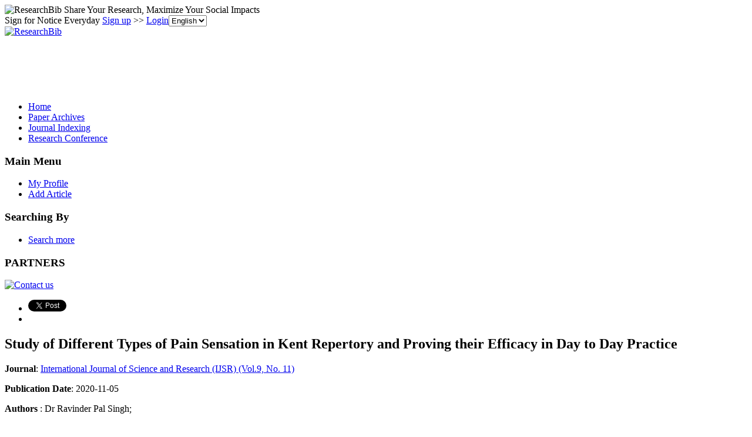

--- FILE ---
content_type: text/html; charset=utf-8
request_url: https://www.google.com/recaptcha/api2/aframe
body_size: 268
content:
<!DOCTYPE HTML><html><head><meta http-equiv="content-type" content="text/html; charset=UTF-8"></head><body><script nonce="K9J7uMMfUpf4wm8udjTWiQ">/** Anti-fraud and anti-abuse applications only. See google.com/recaptcha */ try{var clients={'sodar':'https://pagead2.googlesyndication.com/pagead/sodar?'};window.addEventListener("message",function(a){try{if(a.source===window.parent){var b=JSON.parse(a.data);var c=clients[b['id']];if(c){var d=document.createElement('img');d.src=c+b['params']+'&rc='+(localStorage.getItem("rc::a")?sessionStorage.getItem("rc::b"):"");window.document.body.appendChild(d);sessionStorage.setItem("rc::e",parseInt(sessionStorage.getItem("rc::e")||0)+1);localStorage.setItem("rc::h",'1768356309150');}}}catch(b){}});window.parent.postMessage("_grecaptcha_ready", "*");}catch(b){}</script></body></html>

--- FILE ---
content_type: application/x-javascript
request_url: https://recommend.researchbib.com/?category=paper&id=26020&title=Study+of+Different+Types+of+Pain+Sensation+in+Kent+Repertory+and+Proving+their+Efficacy+in+Day+to+Day+Practice
body_size: 948
content:
document.write('<ol class="list green"><!--font color="red">You may be interested </font--><li><a href="http://paper.researchbib.com/view/paper/292444">Factors Affecting Recovery in Patients Suffering from Type-2 Diabetes Mellitus with its Homoeopathic Management</a></li><li><a href="http://paper.researchbib.com/view/paper/235078">PREDICTION OF AN ADVERSE OUTCOME OF CORONARY HEART DISEASE IN PATIENTS SUFFERING FROM TYPE 2 DIABETES MELLITUS</a></li><li><a href="http://paper.researchbib.com/view/paper/407147">STUDY OF FACTORS AFFECTING SARCOPENIA IN TYPE 2 DIABETES MELLITUS</a></li><li><a href="http://paper.researchbib.com/view/paper/162189">Evaluation of coagulation profile in patients suffering with type-2 diabetes mellitus: A hospital based prospective study</a></li><li><a href="http://paper.researchbib.com/view/paper/102351">THE INFLUENCE OF CHLOROPHYLLIPTUM ON IMMUNOPATHOGENETIC INFLAMMATION FACTORS IN PURULENT RHINOSINUSITIS PATIENTS SUFFERING FROM INSULAR DIABETES MELLITUS</a></li></ol>')